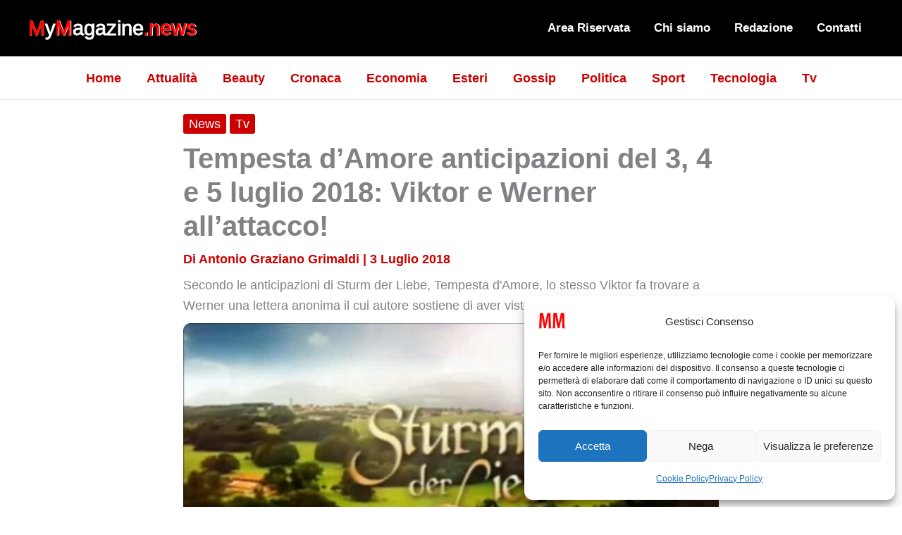

--- FILE ---
content_type: image/svg+xml
request_url: https://www.mymagazine.news/wp-content/uploads/2023/01/mymagazine-br-logo.svg
body_size: -223
content:
<svg width="500" height="75" xmlns="http://www.w3.org/2000/svg">
 <title>MyMagazine</title>

 <g>
  <title>Layer 1</title>
  <text font-style="normal" font-weight="normal" xml:space="preserve" text-anchor="start" font-family="sans-serif" font-size="60" id="svg_2" y="58.5" x="0" stroke-width="2" stroke="#ffffff" fill="#ffffff">MyMagazine.news</text>
  <text xml:space="preserve" text-anchor="start" font-family="sans-serif" font-size="60" id="svg_5" y="58" x="0" stroke-width="2" stroke="#ff0000" fill="#ff0000">M</text>
  <text xml:space="preserve" text-anchor="start" font-family="sans-serif" font-size="60" id="svg_6" y="58" x="80" stroke-width="2" stroke="#ff0000" fill="#ff0000">M</text>
  <text xml:space="preserve" text-anchor="start" font-family="sans-serif" font-size="60" id="svg_7" y="58" x="340" stroke-width="2" stroke="#ff0000" fill="#ff0000">.news</text>
 </g>
</svg>